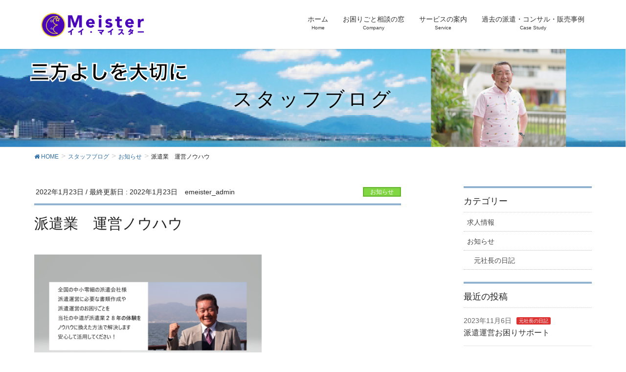

--- FILE ---
content_type: text/html; charset=UTF-8
request_url: https://e-meister2010.jp/information/infomation/%E6%B4%BE%E9%81%A3%E6%A5%AD%E3%80%80%E9%81%8B%E5%96%B6%E3%83%8E%E3%82%A6%E3%83%8F%E3%82%A6-121/
body_size: 17217
content:
<!DOCTYPE html>
<html lang="ja">
<head>
<meta charset="utf-8">
<meta http-equiv="X-UA-Compatible" content="IE=edge">
<meta name="viewport" content="width=device-width, initial-scale=1">
<!-- Google tag (gtag.js) --><script async src="https://www.googletagmanager.com/gtag/js?id=UA-129758728-1"></script><script>window.dataLayer = window.dataLayer || [];function gtag(){dataLayer.push(arguments);}gtag('js', new Date());gtag('config', 'UA-129758728-1');</script>
<title>派遣業　運営ノウハウ | イイ・マイスター</title>
<meta name='robots' content='max-image-preview:large' />
<link rel="alternate" type="application/rss+xml" title="イイ・マイスター &raquo; フィード" href="https://e-meister2010.jp/feed/" />
<link rel="alternate" type="application/rss+xml" title="イイ・マイスター &raquo; コメントフィード" href="https://e-meister2010.jp/comments/feed/" />
<meta name="description" content="【２０２２年１月２３日の投稿】『担任の先生は非正規』◎[今日の日経新聞の記事より]〇全国の小・中・高の臨時教員が４万４千人に増えているとの事。〇臨時教職員を雇う原因として１０年前から団塊ジュニアの教員が　新規採用する人員を上回り不足人員を補う目的で非正規職員を　採用する仕組みができて現在に至っているとの事。●国の方針で全国の自治体へ財源を配分する額を減らした　ことにより地方の自治体が財源不足に陥り正規教員を増やせず　非正規職員を採用してやりくりをする羽" /><script type="text/javascript">
window._wpemojiSettings = {"baseUrl":"https:\/\/s.w.org\/images\/core\/emoji\/14.0.0\/72x72\/","ext":".png","svgUrl":"https:\/\/s.w.org\/images\/core\/emoji\/14.0.0\/svg\/","svgExt":".svg","source":{"concatemoji":"https:\/\/e-meister2010.jp\/site\/wp-includes\/js\/wp-emoji-release.min.js?ver=6.1.9"}};
/*! This file is auto-generated */
!function(e,a,t){var n,r,o,i=a.createElement("canvas"),p=i.getContext&&i.getContext("2d");function s(e,t){var a=String.fromCharCode,e=(p.clearRect(0,0,i.width,i.height),p.fillText(a.apply(this,e),0,0),i.toDataURL());return p.clearRect(0,0,i.width,i.height),p.fillText(a.apply(this,t),0,0),e===i.toDataURL()}function c(e){var t=a.createElement("script");t.src=e,t.defer=t.type="text/javascript",a.getElementsByTagName("head")[0].appendChild(t)}for(o=Array("flag","emoji"),t.supports={everything:!0,everythingExceptFlag:!0},r=0;r<o.length;r++)t.supports[o[r]]=function(e){if(p&&p.fillText)switch(p.textBaseline="top",p.font="600 32px Arial",e){case"flag":return s([127987,65039,8205,9895,65039],[127987,65039,8203,9895,65039])?!1:!s([55356,56826,55356,56819],[55356,56826,8203,55356,56819])&&!s([55356,57332,56128,56423,56128,56418,56128,56421,56128,56430,56128,56423,56128,56447],[55356,57332,8203,56128,56423,8203,56128,56418,8203,56128,56421,8203,56128,56430,8203,56128,56423,8203,56128,56447]);case"emoji":return!s([129777,127995,8205,129778,127999],[129777,127995,8203,129778,127999])}return!1}(o[r]),t.supports.everything=t.supports.everything&&t.supports[o[r]],"flag"!==o[r]&&(t.supports.everythingExceptFlag=t.supports.everythingExceptFlag&&t.supports[o[r]]);t.supports.everythingExceptFlag=t.supports.everythingExceptFlag&&!t.supports.flag,t.DOMReady=!1,t.readyCallback=function(){t.DOMReady=!0},t.supports.everything||(n=function(){t.readyCallback()},a.addEventListener?(a.addEventListener("DOMContentLoaded",n,!1),e.addEventListener("load",n,!1)):(e.attachEvent("onload",n),a.attachEvent("onreadystatechange",function(){"complete"===a.readyState&&t.readyCallback()})),(e=t.source||{}).concatemoji?c(e.concatemoji):e.wpemoji&&e.twemoji&&(c(e.twemoji),c(e.wpemoji)))}(window,document,window._wpemojiSettings);
</script>
<style type="text/css">
img.wp-smiley,
img.emoji {
	display: inline !important;
	border: none !important;
	box-shadow: none !important;
	height: 1em !important;
	width: 1em !important;
	margin: 0 0.07em !important;
	vertical-align: -0.1em !important;
	background: none !important;
	padding: 0 !important;
}
</style>
	<link rel='stylesheet' id='vkExUnit_common_style-css' href='https://e-meister2010.jp/site/wp-content/plugins/vk-all-in-one-expansion-unit/assets/css/vkExUnit_style.css?ver=9.84.1.0' type='text/css' media='all' />
<style id='vkExUnit_common_style-inline-css' type='text/css'>
:root {--ver_page_top_button_url:url(https://e-meister2010.jp/site/wp-content/plugins/vk-all-in-one-expansion-unit/assets/images/to-top-btn-icon.svg);}@font-face {font-weight: normal;font-style: normal;font-family: "vk_sns";src: url("https://e-meister2010.jp/site/wp-content/plugins/vk-all-in-one-expansion-unit/inc/sns/icons/fonts/vk_sns.eot?-bq20cj");src: url("https://e-meister2010.jp/site/wp-content/plugins/vk-all-in-one-expansion-unit/inc/sns/icons/fonts/vk_sns.eot?#iefix-bq20cj") format("embedded-opentype"),url("https://e-meister2010.jp/site/wp-content/plugins/vk-all-in-one-expansion-unit/inc/sns/icons/fonts/vk_sns.woff?-bq20cj") format("woff"),url("https://e-meister2010.jp/site/wp-content/plugins/vk-all-in-one-expansion-unit/inc/sns/icons/fonts/vk_sns.ttf?-bq20cj") format("truetype"),url("https://e-meister2010.jp/site/wp-content/plugins/vk-all-in-one-expansion-unit/inc/sns/icons/fonts/vk_sns.svg?-bq20cj#vk_sns") format("svg");}
</style>
<link rel='stylesheet' id='wp-block-library-css' href='https://e-meister2010.jp/site/wp-includes/css/dist/block-library/style.min.css?ver=6.1.9' type='text/css' media='all' />
<style id='wp-block-library-inline-css' type='text/css'>
/* VK Color Palettes */
</style>
<link rel='stylesheet' id='classic-theme-styles-css' href='https://e-meister2010.jp/site/wp-includes/css/classic-themes.min.css?ver=1' type='text/css' media='all' />
<style id='global-styles-inline-css' type='text/css'>
body{--wp--preset--color--black: #000000;--wp--preset--color--cyan-bluish-gray: #abb8c3;--wp--preset--color--white: #ffffff;--wp--preset--color--pale-pink: #f78da7;--wp--preset--color--vivid-red: #cf2e2e;--wp--preset--color--luminous-vivid-orange: #ff6900;--wp--preset--color--luminous-vivid-amber: #fcb900;--wp--preset--color--light-green-cyan: #7bdcb5;--wp--preset--color--vivid-green-cyan: #00d084;--wp--preset--color--pale-cyan-blue: #8ed1fc;--wp--preset--color--vivid-cyan-blue: #0693e3;--wp--preset--color--vivid-purple: #9b51e0;--wp--preset--gradient--vivid-cyan-blue-to-vivid-purple: linear-gradient(135deg,rgba(6,147,227,1) 0%,rgb(155,81,224) 100%);--wp--preset--gradient--light-green-cyan-to-vivid-green-cyan: linear-gradient(135deg,rgb(122,220,180) 0%,rgb(0,208,130) 100%);--wp--preset--gradient--luminous-vivid-amber-to-luminous-vivid-orange: linear-gradient(135deg,rgba(252,185,0,1) 0%,rgba(255,105,0,1) 100%);--wp--preset--gradient--luminous-vivid-orange-to-vivid-red: linear-gradient(135deg,rgba(255,105,0,1) 0%,rgb(207,46,46) 100%);--wp--preset--gradient--very-light-gray-to-cyan-bluish-gray: linear-gradient(135deg,rgb(238,238,238) 0%,rgb(169,184,195) 100%);--wp--preset--gradient--cool-to-warm-spectrum: linear-gradient(135deg,rgb(74,234,220) 0%,rgb(151,120,209) 20%,rgb(207,42,186) 40%,rgb(238,44,130) 60%,rgb(251,105,98) 80%,rgb(254,248,76) 100%);--wp--preset--gradient--blush-light-purple: linear-gradient(135deg,rgb(255,206,236) 0%,rgb(152,150,240) 100%);--wp--preset--gradient--blush-bordeaux: linear-gradient(135deg,rgb(254,205,165) 0%,rgb(254,45,45) 50%,rgb(107,0,62) 100%);--wp--preset--gradient--luminous-dusk: linear-gradient(135deg,rgb(255,203,112) 0%,rgb(199,81,192) 50%,rgb(65,88,208) 100%);--wp--preset--gradient--pale-ocean: linear-gradient(135deg,rgb(255,245,203) 0%,rgb(182,227,212) 50%,rgb(51,167,181) 100%);--wp--preset--gradient--electric-grass: linear-gradient(135deg,rgb(202,248,128) 0%,rgb(113,206,126) 100%);--wp--preset--gradient--midnight: linear-gradient(135deg,rgb(2,3,129) 0%,rgb(40,116,252) 100%);--wp--preset--duotone--dark-grayscale: url('#wp-duotone-dark-grayscale');--wp--preset--duotone--grayscale: url('#wp-duotone-grayscale');--wp--preset--duotone--purple-yellow: url('#wp-duotone-purple-yellow');--wp--preset--duotone--blue-red: url('#wp-duotone-blue-red');--wp--preset--duotone--midnight: url('#wp-duotone-midnight');--wp--preset--duotone--magenta-yellow: url('#wp-duotone-magenta-yellow');--wp--preset--duotone--purple-green: url('#wp-duotone-purple-green');--wp--preset--duotone--blue-orange: url('#wp-duotone-blue-orange');--wp--preset--font-size--small: 13px;--wp--preset--font-size--medium: 20px;--wp--preset--font-size--large: 36px;--wp--preset--font-size--x-large: 42px;--wp--preset--spacing--20: 0.44rem;--wp--preset--spacing--30: 0.67rem;--wp--preset--spacing--40: 1rem;--wp--preset--spacing--50: 1.5rem;--wp--preset--spacing--60: 2.25rem;--wp--preset--spacing--70: 3.38rem;--wp--preset--spacing--80: 5.06rem;}:where(.is-layout-flex){gap: 0.5em;}body .is-layout-flow > .alignleft{float: left;margin-inline-start: 0;margin-inline-end: 2em;}body .is-layout-flow > .alignright{float: right;margin-inline-start: 2em;margin-inline-end: 0;}body .is-layout-flow > .aligncenter{margin-left: auto !important;margin-right: auto !important;}body .is-layout-constrained > .alignleft{float: left;margin-inline-start: 0;margin-inline-end: 2em;}body .is-layout-constrained > .alignright{float: right;margin-inline-start: 2em;margin-inline-end: 0;}body .is-layout-constrained > .aligncenter{margin-left: auto !important;margin-right: auto !important;}body .is-layout-constrained > :where(:not(.alignleft):not(.alignright):not(.alignfull)){max-width: var(--wp--style--global--content-size);margin-left: auto !important;margin-right: auto !important;}body .is-layout-constrained > .alignwide{max-width: var(--wp--style--global--wide-size);}body .is-layout-flex{display: flex;}body .is-layout-flex{flex-wrap: wrap;align-items: center;}body .is-layout-flex > *{margin: 0;}:where(.wp-block-columns.is-layout-flex){gap: 2em;}.has-black-color{color: var(--wp--preset--color--black) !important;}.has-cyan-bluish-gray-color{color: var(--wp--preset--color--cyan-bluish-gray) !important;}.has-white-color{color: var(--wp--preset--color--white) !important;}.has-pale-pink-color{color: var(--wp--preset--color--pale-pink) !important;}.has-vivid-red-color{color: var(--wp--preset--color--vivid-red) !important;}.has-luminous-vivid-orange-color{color: var(--wp--preset--color--luminous-vivid-orange) !important;}.has-luminous-vivid-amber-color{color: var(--wp--preset--color--luminous-vivid-amber) !important;}.has-light-green-cyan-color{color: var(--wp--preset--color--light-green-cyan) !important;}.has-vivid-green-cyan-color{color: var(--wp--preset--color--vivid-green-cyan) !important;}.has-pale-cyan-blue-color{color: var(--wp--preset--color--pale-cyan-blue) !important;}.has-vivid-cyan-blue-color{color: var(--wp--preset--color--vivid-cyan-blue) !important;}.has-vivid-purple-color{color: var(--wp--preset--color--vivid-purple) !important;}.has-black-background-color{background-color: var(--wp--preset--color--black) !important;}.has-cyan-bluish-gray-background-color{background-color: var(--wp--preset--color--cyan-bluish-gray) !important;}.has-white-background-color{background-color: var(--wp--preset--color--white) !important;}.has-pale-pink-background-color{background-color: var(--wp--preset--color--pale-pink) !important;}.has-vivid-red-background-color{background-color: var(--wp--preset--color--vivid-red) !important;}.has-luminous-vivid-orange-background-color{background-color: var(--wp--preset--color--luminous-vivid-orange) !important;}.has-luminous-vivid-amber-background-color{background-color: var(--wp--preset--color--luminous-vivid-amber) !important;}.has-light-green-cyan-background-color{background-color: var(--wp--preset--color--light-green-cyan) !important;}.has-vivid-green-cyan-background-color{background-color: var(--wp--preset--color--vivid-green-cyan) !important;}.has-pale-cyan-blue-background-color{background-color: var(--wp--preset--color--pale-cyan-blue) !important;}.has-vivid-cyan-blue-background-color{background-color: var(--wp--preset--color--vivid-cyan-blue) !important;}.has-vivid-purple-background-color{background-color: var(--wp--preset--color--vivid-purple) !important;}.has-black-border-color{border-color: var(--wp--preset--color--black) !important;}.has-cyan-bluish-gray-border-color{border-color: var(--wp--preset--color--cyan-bluish-gray) !important;}.has-white-border-color{border-color: var(--wp--preset--color--white) !important;}.has-pale-pink-border-color{border-color: var(--wp--preset--color--pale-pink) !important;}.has-vivid-red-border-color{border-color: var(--wp--preset--color--vivid-red) !important;}.has-luminous-vivid-orange-border-color{border-color: var(--wp--preset--color--luminous-vivid-orange) !important;}.has-luminous-vivid-amber-border-color{border-color: var(--wp--preset--color--luminous-vivid-amber) !important;}.has-light-green-cyan-border-color{border-color: var(--wp--preset--color--light-green-cyan) !important;}.has-vivid-green-cyan-border-color{border-color: var(--wp--preset--color--vivid-green-cyan) !important;}.has-pale-cyan-blue-border-color{border-color: var(--wp--preset--color--pale-cyan-blue) !important;}.has-vivid-cyan-blue-border-color{border-color: var(--wp--preset--color--vivid-cyan-blue) !important;}.has-vivid-purple-border-color{border-color: var(--wp--preset--color--vivid-purple) !important;}.has-vivid-cyan-blue-to-vivid-purple-gradient-background{background: var(--wp--preset--gradient--vivid-cyan-blue-to-vivid-purple) !important;}.has-light-green-cyan-to-vivid-green-cyan-gradient-background{background: var(--wp--preset--gradient--light-green-cyan-to-vivid-green-cyan) !important;}.has-luminous-vivid-amber-to-luminous-vivid-orange-gradient-background{background: var(--wp--preset--gradient--luminous-vivid-amber-to-luminous-vivid-orange) !important;}.has-luminous-vivid-orange-to-vivid-red-gradient-background{background: var(--wp--preset--gradient--luminous-vivid-orange-to-vivid-red) !important;}.has-very-light-gray-to-cyan-bluish-gray-gradient-background{background: var(--wp--preset--gradient--very-light-gray-to-cyan-bluish-gray) !important;}.has-cool-to-warm-spectrum-gradient-background{background: var(--wp--preset--gradient--cool-to-warm-spectrum) !important;}.has-blush-light-purple-gradient-background{background: var(--wp--preset--gradient--blush-light-purple) !important;}.has-blush-bordeaux-gradient-background{background: var(--wp--preset--gradient--blush-bordeaux) !important;}.has-luminous-dusk-gradient-background{background: var(--wp--preset--gradient--luminous-dusk) !important;}.has-pale-ocean-gradient-background{background: var(--wp--preset--gradient--pale-ocean) !important;}.has-electric-grass-gradient-background{background: var(--wp--preset--gradient--electric-grass) !important;}.has-midnight-gradient-background{background: var(--wp--preset--gradient--midnight) !important;}.has-small-font-size{font-size: var(--wp--preset--font-size--small) !important;}.has-medium-font-size{font-size: var(--wp--preset--font-size--medium) !important;}.has-large-font-size{font-size: var(--wp--preset--font-size--large) !important;}.has-x-large-font-size{font-size: var(--wp--preset--font-size--x-large) !important;}
.wp-block-navigation a:where(:not(.wp-element-button)){color: inherit;}
:where(.wp-block-columns.is-layout-flex){gap: 2em;}
.wp-block-pullquote{font-size: 1.5em;line-height: 1.6;}
</style>
<link rel='stylesheet' id='contact-form-7-css' href='https://e-meister2010.jp/site/wp-content/plugins/contact-form-7/includes/css/styles.css?ver=5.6.4' type='text/css' media='all' />
<link rel='stylesheet' id='veu-cta-css' href='https://e-meister2010.jp/site/wp-content/plugins/vk-all-in-one-expansion-unit/inc/call-to-action/package/css/style.css?ver=9.84.1.0' type='text/css' media='all' />
<link rel='stylesheet' id='vk-swiper-style-css' href='https://e-meister2010.jp/site/wp-content/plugins/vk-blocks-pro/inc/vk-swiper/package/assets/css/swiper-bundle.min.css?ver=6.8.0' type='text/css' media='all' />
<link rel='stylesheet' id='wc-shortcodes-style-css' href='https://e-meister2010.jp/site/wp-content/plugins/wc-shortcodes/public/assets/css/style.css?ver=3.46' type='text/css' media='all' />
<link rel='stylesheet' id='lightning-design-style-css' href='https://e-meister2010.jp/site/wp-content/plugins/lightning-skin-jpnstyle/bs3/css/style.css?ver=8.1.1' type='text/css' media='all' />
<style id='lightning-design-style-inline-css' type='text/css'>
a { color:#337ab7; }
a { color:#2e6da4; }a:focus, a:hover { color:#2e6da4; }h2,.mainSection-title{ border-color: #2e6da4;}.subSection .subSection-title { border-top-color: #2e6da4;}h3:after, .subSection-title:after,.veu_card .veu_card_title:after { border-bottom-color:#2e6da4; }h4 { border-left-color: #2e6da4; }.mainSection header h1{ border-color:#2e6da4; }h2:before,.subSection .subSection-title:before,.mainSection .archive-header h1:before { color: #2e6da4; }dt:before { color:#2e6da4; }.nav > li a:hover{ color: #2e6da4; }ul.gMenu > li > a:hover:after,ul.gMenu > li.current-post-ancestor > a:after,ul.gMenu > li.current-menu-item > a:after,ul.gMenu > li.current-menu-parent > a:after,ul.gMenu > li.current-menu-ancestor > a:after,ul.gMenu > li.current_page_parent > a:after,ul.gMenu > li.current_page_ancestor > a:after{ border-bottom-color: #2e6da4; }@media (min-width: 992px){ul.gMenu > li > ul.sub-menu li a{background-color:#2e6da4;}ul.gMenu > li > ul.sub-menu li a:hover {background-color:#2e6da4;}ul.gMenu > li:before,ul.gMenu > li.menu-item-has-children::after { border-bottom-color:#2e6da4;}}.siteContent .btn-default:after { border-color: #2e6da4;}.siteContent .btn-primary,.siteContent .btn-primary:after{ border-color: #2e6da4;}.siteContent .btn-primary:focus:after,.siteContent .btn-primary:hover:after { border-color:#2e6da4; }ul.page-numbers li span.page-numbers.current,.page-link dl .post-page-numbers:first-child{ background-color:#2e6da4 }.pager li > a:hover{ background-color: #2e6da4; color: #fff; }.veu_3prArea .btn-default:after { color:#2e6da4; }.veu_sitemap .sitemap-col .link-list li a:hover { color: #2e6da4; }.widget_nav_menu ul li a:hover,.widget_archive ul li a:hover,.widget_categories ul li a:hover,.widget_pages ul li a:hover,.widget_recent_entries ul li a:hover{ color: #2e6da4; }.veu_newPosts ul.postList li .taxonomies a{ color:#2e6da4; border-color:#2e6da4; }.veu_newPosts ul.postList li .taxonomies a:hover{ background-color:#2e6da4; border-color:#2e6da4; }.mainSection .veu_newPosts.pt_0 .media-body .media-taxonomy a:hover{ color: #2e6da4; }.mainSection .veu_newPosts.pt_0 .media-body .media-taxonomy:after{ border-top: solid 1px #2e6da4; }.media .media-body .media-heading a:hover{ color: #2e6da4; }.siteHeader,.gMenu_outer nav,.navSection,.siteFooter{ background-color:#ffffff; }.nav.gMenu > li a:hover{ color: #2e6da4; }.header_scrolled .gMenu>li:first-child { border-left-color:rgba(0,0,0,0.1); }.header_scrolled .gMenu>li { border-right-color:rgba(0,0,0,0.1); }.gMenu.vk-menu-acc .acc-btn{ border-color:#333;background-image: url(https://e-meister2010.jp/site/wp-content/themes/lightning-pro/inc/vk-mobile-nav/package/images/vk-menu-acc-icon-open-black.svg);}.gMenu.vk-menu-acc .acc-btn.acc-btn-close{border-color:#333;background-image: url(https://e-meister2010.jp/site/wp-content/themes/lightning-pro/inc/vk-mobile-nav/package/images/vk-menu-close-black.svg);}.gMenu_name,.gMenu_description,.nav.gMenu > li > a,.siteFooter,.siteFooter .media .media-body .media-heading a,.siteFooter .subSection-title,.siteFooter .veu_postList .postList_title a,.siteFooter .widget_archive ul li a,.siteFooter .widget_categories ul li a,.siteFooter .widget_link_list ul li a,.siteFooter .widget_nav_menu ul li a,.siteFooter .widget_pages ul li a,.siteFooter .widget_recent_entries ul li a,.siteFooter h1,.siteFooter h2,.siteFooter h3,.siteFooter h4,.siteFooter h5,.siteFooter h6,.siteFooter .footerMenu .nav li a,.siteFooter .copySection{ color:#333; }.siteFooter a { color: #2e6da4; }.siteFooter .footerMenu,.siteFooter .widget .subSection-title { border-bottom-color:rgba(0,0,0,0.1); }.siteFooter { border-top:2px solid #2e6da4 }.siteFooter .copySection { border-top-color:rgba(0,0,0,0.1); }.siteFooter .copySection a { color:#666; }.vk-mobile-nav-menu-btn {border-color:rgba(0,0,0,0.8);background-image: url(https://e-meister2010.jp/site/wp-content/themes/lightning-pro/inc/vk-mobile-nav/package/images/vk-menu-btn-black.svg);}.media_post,#padSection,.veu_cta,.page-numbers,.pager li a { border:1px solid #e3e3e3; }.veu_pageList_ancestor,.veu_contact.veu_contentAddSection .contact_frame,.veu_childPage_list .childPage_list_box_inner{border:1px solid rgba(0,0,0,0.08);background-color:rgba(0,0,0,0.02);box-shadow:inset 0px 0px 0px 1px rgba(255,255,255,1);}.siteContent,.siteContent_after{background-color:#fff;}
/* page header */:root{--vk-page-header-url : url(https://e-meister2010.jp/site/wp-content/uploads/2022/01/三方よし.png);}@media ( max-width:575.98px ){:root{--vk-page-header-url : url(https://e-meister2010.jp/site/wp-content/uploads/2022/01/三方よし.png);}}.page-header{ position:relative;color:#000000;text-shadow:0px 0px 10px #ffffff;background: var(--vk-page-header-url, url(https://e-meister2010.jp/site/wp-content/uploads/2022/01/三方よし.png) ) no-repeat 50% center;background-size: cover;}
</style>
<link rel='stylesheet' id='vk-blocks-build-css-css' href='https://e-meister2010.jp/site/wp-content/plugins/vk-blocks-pro/build/block-build.css?ver=1.29.2.0' type='text/css' media='all' />
<style id='vk-blocks-build-css-inline-css' type='text/css'>
:root {--vk_flow-arrow: url(https://e-meister2010.jp/site/wp-content/plugins/vk-blocks-pro/inc/vk-blocks/images/arrow_bottom.svg);--vk_image-mask-wave01: url(https://e-meister2010.jp/site/wp-content/plugins/vk-blocks-pro/inc/vk-blocks/images/wave01.svg);--vk_image-mask-wave02: url(https://e-meister2010.jp/site/wp-content/plugins/vk-blocks-pro/inc/vk-blocks/images/wave02.svg);--vk_image-mask-wave03: url(https://e-meister2010.jp/site/wp-content/plugins/vk-blocks-pro/inc/vk-blocks/images/wave03.svg);--vk_image-mask-wave04: url(https://e-meister2010.jp/site/wp-content/plugins/vk-blocks-pro/inc/vk-blocks/images/wave04.svg);}

	:root {

		--vk-balloon-border-width:1px;

		--vk-balloon-speech-offset:-12px;
	}
	
</style>
<link rel='stylesheet' id='lightning-common-style-css' href='https://e-meister2010.jp/site/wp-content/themes/lightning-pro/assets/css/common.css?ver=8.17.5' type='text/css' media='all' />
<style id='lightning-common-style-inline-css' type='text/css'>
/* vk-mobile-nav */:root {--vk-mobile-nav-menu-btn-bg-src: url("https://e-meister2010.jp/site/wp-content/themes/lightning-pro/inc/vk-mobile-nav/package/images/vk-menu-btn-black.svg");--vk-mobile-nav-menu-btn-close-bg-src: url("https://e-meister2010.jp/site/wp-content/themes/lightning-pro/inc/vk-mobile-nav/package/images/vk-menu-close-black.svg");--vk-menu-acc-icon-open-black-bg-src: url("https://e-meister2010.jp/site/wp-content/themes/lightning-pro/inc/vk-mobile-nav/package/images/vk-menu-acc-icon-open-black.svg");--vk-menu-acc-icon-open-white-bg-src: url("https://e-meister2010.jp/site/wp-content/themes/lightning-pro/inc/vk-mobile-nav/package/images/vk-menu-acc-icon-open-white.svg");--vk-menu-acc-icon-close-black-bg-src: url("https://e-meister2010.jp/site/wp-content/themes/lightning-pro/inc/vk-mobile-nav/package/images/vk-menu-close-black.svg");--vk-menu-acc-icon-close-white-bg-src: url("https://e-meister2010.jp/site/wp-content/themes/lightning-pro/inc/vk-mobile-nav/package/images/vk-menu-close-white.svg");}
</style>
<link rel='stylesheet' id='lightning-theme-style-css' href='https://e-meister2010.jp/site/wp-content/themes/lightning-pro/style.css?ver=8.17.5' type='text/css' media='all' />
<link rel='stylesheet' id='vk-media-posts-style-css' href='https://e-meister2010.jp/site/wp-content/themes/lightning-pro/inc/media-posts/package/css/media-posts.css?ver=1.2' type='text/css' media='all' />
<link rel='stylesheet' id='lightning-jpnstyle-icons-css' href='https://e-meister2010.jp/site/wp-content/plugins/lightning-skin-jpnstyle/bs3/../icons/style.css?ver=8.1.1' type='text/css' media='all' />
<link rel='stylesheet' id='vk-font-awesome-css' href='https://e-meister2010.jp/site/wp-content/themes/lightning-pro/vendor/vektor-inc/font-awesome-versions/src/versions/6/css/all.min.css?ver=6.1.0' type='text/css' media='all' />
<link rel='stylesheet' id='wordpresscanvas-font-awesome-css' href='https://e-meister2010.jp/site/wp-content/plugins/wc-shortcodes/public/assets/css/font-awesome.min.css?ver=4.7.0' type='text/css' media='all' />
<link rel='stylesheet' id='jquery.lightbox.min.css-css' href='https://e-meister2010.jp/site/wp-content/plugins/wp-jquery-lightbox/styles/lightbox.min.css?ver=1.4.8.2' type='text/css' media='all' />
<script type='text/javascript' src='https://e-meister2010.jp/site/wp-includes/js/jquery/jquery.min.js?ver=3.6.1' id='jquery-core-js'></script>
<script type='text/javascript' src='https://e-meister2010.jp/site/wp-includes/js/jquery/jquery-migrate.min.js?ver=3.3.2' id='jquery-migrate-js'></script>
<link rel="https://api.w.org/" href="https://e-meister2010.jp/wp-json/" /><link rel="alternate" type="application/json" href="https://e-meister2010.jp/wp-json/wp/v2/posts/4712" /><link rel="EditURI" type="application/rsd+xml" title="RSD" href="https://e-meister2010.jp/site/xmlrpc.php?rsd" />
<link rel="wlwmanifest" type="application/wlwmanifest+xml" href="https://e-meister2010.jp/site/wp-includes/wlwmanifest.xml" />
<meta name="generator" content="WordPress 6.1.9" />
<link rel="canonical" href="https://e-meister2010.jp/information/infomation/%e6%b4%be%e9%81%a3%e6%a5%ad%e3%80%80%e9%81%8b%e5%96%b6%e3%83%8e%e3%82%a6%e3%83%8f%e3%82%a6-121/" />
<link rel='shortlink' href='https://e-meister2010.jp/?p=4712' />
<link rel="alternate" type="application/json+oembed" href="https://e-meister2010.jp/wp-json/oembed/1.0/embed?url=https%3A%2F%2Fe-meister2010.jp%2Finformation%2Finfomation%2F%25e6%25b4%25be%25e9%2581%25a3%25e6%25a5%25ad%25e3%2580%2580%25e9%2581%258b%25e5%2596%25b6%25e3%2583%258e%25e3%2582%25a6%25e3%2583%258f%25e3%2582%25a6-121%2F" />
<link rel="alternate" type="text/xml+oembed" href="https://e-meister2010.jp/wp-json/oembed/1.0/embed?url=https%3A%2F%2Fe-meister2010.jp%2Finformation%2Finfomation%2F%25e6%25b4%25be%25e9%2581%25a3%25e6%25a5%25ad%25e3%2580%2580%25e9%2581%258b%25e5%2596%25b6%25e3%2583%258e%25e3%2582%25a6%25e3%2583%258f%25e3%2582%25a6-121%2F&#038;format=xml" />
<style id="lightning-color-custom-for-plugins" type="text/css">/* ltg theme common */.color_key_bg,.color_key_bg_hover:hover{background-color: #337ab7;}.color_key_txt,.color_key_txt_hover:hover{color: #337ab7;}.color_key_border,.color_key_border_hover:hover{border-color: #337ab7;}.color_key_dark_bg,.color_key_dark_bg_hover:hover{background-color: #2e6da4;}.color_key_dark_txt,.color_key_dark_txt_hover:hover{color: #2e6da4;}.color_key_dark_border,.color_key_dark_border_hover:hover{border-color: #2e6da4;}</style><!-- [ VK All in One Expansion Unit OGP ] -->
<meta property="og:site_name" content="イイ・マイスター" />
<meta property="og:url" content="https://e-meister2010.jp/information/infomation/%e6%b4%be%e9%81%a3%e6%a5%ad%e3%80%80%e9%81%8b%e5%96%b6%e3%83%8e%e3%82%a6%e3%83%8f%e3%82%a6-121/" />
<meta property="og:title" content="派遣業　運営ノウハウ | イイ・マイスター" />
<meta property="og:description" content="【２０２２年１月２３日の投稿】『担任の先生は非正規』◎[今日の日経新聞の記事より]〇全国の小・中・高の臨時教員が４万４千人に増えているとの事。〇臨時教職員を雇う原因として１０年前から団塊ジュニアの教員が　新規採用する人員を上回り不足人員を補う目的で非正規職員を　採用する仕組みができて現在に至っているとの事。●国の方針で全国の自治体へ財源を配分する額を減らした　ことにより地方の自治体が財源不足に陥り正規教員を増やせず　非正規職員を採用してやりくりをする羽" />
<meta property="og:type" content="article" />
<meta property="og:image" content="https://e-meister2010.jp/site/wp-content/uploads/2021/10/スーツ、立姿-1024x683.jpg" />
<meta property="og:image:width" content="1024" />
<meta property="og:image:height" content="683" />
<!-- [ / VK All in One Expansion Unit OGP ] -->
<!-- [ VK All in One Expansion Unit twitter card ] -->
<meta name="twitter:card" content="summary_large_image">
<meta name="twitter:description" content="【２０２２年１月２３日の投稿】『担任の先生は非正規』◎[今日の日経新聞の記事より]〇全国の小・中・高の臨時教員が４万４千人に増えているとの事。〇臨時教職員を雇う原因として１０年前から団塊ジュニアの教員が　新規採用する人員を上回り不足人員を補う目的で非正規職員を　採用する仕組みができて現在に至っているとの事。●国の方針で全国の自治体へ財源を配分する額を減らした　ことにより地方の自治体が財源不足に陥り正規教員を増やせず　非正規職員を採用してやりくりをする羽">
<meta name="twitter:title" content="派遣業　運営ノウハウ | イイ・マイスター">
<meta name="twitter:url" content="https://e-meister2010.jp/information/infomation/%e6%b4%be%e9%81%a3%e6%a5%ad%e3%80%80%e9%81%8b%e5%96%b6%e3%83%8e%e3%82%a6%e3%83%8f%e3%82%a6-121/">
	<meta name="twitter:image" content="https://e-meister2010.jp/site/wp-content/uploads/2021/10/スーツ、立姿-1024x683.jpg">
	<meta name="twitter:domain" content="e-meister2010.jp">
	<!-- [ / VK All in One Expansion Unit twitter card ] -->
	<link rel="icon" href="https://e-meister2010.jp/site/wp-content/uploads/2021/08/cropped-fav512-32x32.png" sizes="32x32" />
<link rel="icon" href="https://e-meister2010.jp/site/wp-content/uploads/2021/08/cropped-fav512-192x192.png" sizes="192x192" />
<link rel="apple-touch-icon" href="https://e-meister2010.jp/site/wp-content/uploads/2021/08/cropped-fav512-180x180.png" />
<meta name="msapplication-TileImage" content="https://e-meister2010.jp/site/wp-content/uploads/2021/08/cropped-fav512-270x270.png" />
		<style type="text/css" id="wp-custom-css">
			.bg_test {
    text-align:  center;                /* 文字中央揃え */
    color:  #fff;                       /* 文字色指定 */
    background-color: #3366cc;          /* 背景色指定 */
    display:  block;                    /* ブロック要素にする */
    width:  auto;                      /* 幅指定 */
    padding:  10px;                     /* 余白指定 */
    font-size:  20px;                   /* 文字サイズ指定 */
    text-decoration:  none;             /* デフォルトCSS打ち消し */
    border-radius:  5px;                /* 角丸指定 */
    box-shadow: 0 4px 0 0px #6699ff;    /* 影指定 */
}

.siteFooter {
    border-top-color: #337ab7;
    background: #001440;
    color: #000;
    position: relative;
    z-index: 10;
}

.veu_pageList_ancestor, .veu_contact.veu_contentAddSection .contact_frame, .veu_childPage_list .childPage_list_box_inner {
    border: 1
px
 solid rgba(0,0,0,0.08);
    background-color: rgba(255 255 255);
    box-shadow: inset 0px 0px 0px 1px rgb(255 255 255);
}

.siteHeader_logo img {
    max-height: 60px;
}

.siteFooter, .siteFooter .media .media-body .media-heading a, .siteFooter .subSection-title, .siteFooter .veu_postList .postList_title a, .siteFooter .widget_archive ul li a, .siteFooter .widget_categories ul li a, .siteFooter .widget_link_list ul li a, .siteFooter .widget_nav_menu ul li a, .siteFooter .widget_pages ul li a, .siteFooter .widget_recent_entries ul li a, .siteFooter h1, .siteFooter h2, .siteFooter h3, .siteFooter h4, .siteFooter h5, .siteFooter h6, .siteFooter .footerMenu .nav li a, .siteFooter .copySection {
     color: #fff; 
}

.contact_txt_catch  {
     color: #000; 
}

.contact_txt_time {
     color: #000; 
}

		</style>
		<!-- [ VK All in One Expansion Unit Article Structure Data ] --><script type="application/ld+json">{"@context":"https://schema.org/","@type":"Article","headline":"派遣業　運営ノウハウ","image":"https://e-meister2010.jp/site/wp-content/uploads/2021/10/スーツ、立姿-320x180.jpg","datePublished":"2022-01-23T14:28:33+09:00","dateModified":"2022-01-23T14:28:34+09:00","author":{"@type":"","name":"emeister_admin","url":"https://e-meister2010.jp/","sameAs":""}}</script><!-- [ / VK All in One Expansion Unit Article Structure Data ] -->
</head>
<body class="post-template-default single single-post postid-4712 single-format-standard post-name-%e6%b4%be%e9%81%a3%e6%a5%ad%e3%80%80%e9%81%8b%e5%96%b6%e3%83%8e%e3%82%a6%e3%83%8f%e3%82%a6-121 post-type-post vk-blocks wc-shortcodes-font-awesome-enabled sidebar-fix sidebar-fix-priority-top device-pc headfix fa_v6_css mobile-fix-nav_add_menu_btn mobile-fix-nav_enable">
<a class="skip-link screen-reader-text" href="#main">コンテンツに移動</a>
<a class="skip-link screen-reader-text" href="#vk-mobile-nav">ナビゲーションに移動</a>
<svg xmlns="http://www.w3.org/2000/svg" viewBox="0 0 0 0" width="0" height="0" focusable="false" role="none" style="visibility: hidden; position: absolute; left: -9999px; overflow: hidden;" ><defs><filter id="wp-duotone-dark-grayscale"><feColorMatrix color-interpolation-filters="sRGB" type="matrix" values=" .299 .587 .114 0 0 .299 .587 .114 0 0 .299 .587 .114 0 0 .299 .587 .114 0 0 " /><feComponentTransfer color-interpolation-filters="sRGB" ><feFuncR type="table" tableValues="0 0.49803921568627" /><feFuncG type="table" tableValues="0 0.49803921568627" /><feFuncB type="table" tableValues="0 0.49803921568627" /><feFuncA type="table" tableValues="1 1" /></feComponentTransfer><feComposite in2="SourceGraphic" operator="in" /></filter></defs></svg><svg xmlns="http://www.w3.org/2000/svg" viewBox="0 0 0 0" width="0" height="0" focusable="false" role="none" style="visibility: hidden; position: absolute; left: -9999px; overflow: hidden;" ><defs><filter id="wp-duotone-grayscale"><feColorMatrix color-interpolation-filters="sRGB" type="matrix" values=" .299 .587 .114 0 0 .299 .587 .114 0 0 .299 .587 .114 0 0 .299 .587 .114 0 0 " /><feComponentTransfer color-interpolation-filters="sRGB" ><feFuncR type="table" tableValues="0 1" /><feFuncG type="table" tableValues="0 1" /><feFuncB type="table" tableValues="0 1" /><feFuncA type="table" tableValues="1 1" /></feComponentTransfer><feComposite in2="SourceGraphic" operator="in" /></filter></defs></svg><svg xmlns="http://www.w3.org/2000/svg" viewBox="0 0 0 0" width="0" height="0" focusable="false" role="none" style="visibility: hidden; position: absolute; left: -9999px; overflow: hidden;" ><defs><filter id="wp-duotone-purple-yellow"><feColorMatrix color-interpolation-filters="sRGB" type="matrix" values=" .299 .587 .114 0 0 .299 .587 .114 0 0 .299 .587 .114 0 0 .299 .587 .114 0 0 " /><feComponentTransfer color-interpolation-filters="sRGB" ><feFuncR type="table" tableValues="0.54901960784314 0.98823529411765" /><feFuncG type="table" tableValues="0 1" /><feFuncB type="table" tableValues="0.71764705882353 0.25490196078431" /><feFuncA type="table" tableValues="1 1" /></feComponentTransfer><feComposite in2="SourceGraphic" operator="in" /></filter></defs></svg><svg xmlns="http://www.w3.org/2000/svg" viewBox="0 0 0 0" width="0" height="0" focusable="false" role="none" style="visibility: hidden; position: absolute; left: -9999px; overflow: hidden;" ><defs><filter id="wp-duotone-blue-red"><feColorMatrix color-interpolation-filters="sRGB" type="matrix" values=" .299 .587 .114 0 0 .299 .587 .114 0 0 .299 .587 .114 0 0 .299 .587 .114 0 0 " /><feComponentTransfer color-interpolation-filters="sRGB" ><feFuncR type="table" tableValues="0 1" /><feFuncG type="table" tableValues="0 0.27843137254902" /><feFuncB type="table" tableValues="0.5921568627451 0.27843137254902" /><feFuncA type="table" tableValues="1 1" /></feComponentTransfer><feComposite in2="SourceGraphic" operator="in" /></filter></defs></svg><svg xmlns="http://www.w3.org/2000/svg" viewBox="0 0 0 0" width="0" height="0" focusable="false" role="none" style="visibility: hidden; position: absolute; left: -9999px; overflow: hidden;" ><defs><filter id="wp-duotone-midnight"><feColorMatrix color-interpolation-filters="sRGB" type="matrix" values=" .299 .587 .114 0 0 .299 .587 .114 0 0 .299 .587 .114 0 0 .299 .587 .114 0 0 " /><feComponentTransfer color-interpolation-filters="sRGB" ><feFuncR type="table" tableValues="0 0" /><feFuncG type="table" tableValues="0 0.64705882352941" /><feFuncB type="table" tableValues="0 1" /><feFuncA type="table" tableValues="1 1" /></feComponentTransfer><feComposite in2="SourceGraphic" operator="in" /></filter></defs></svg><svg xmlns="http://www.w3.org/2000/svg" viewBox="0 0 0 0" width="0" height="0" focusable="false" role="none" style="visibility: hidden; position: absolute; left: -9999px; overflow: hidden;" ><defs><filter id="wp-duotone-magenta-yellow"><feColorMatrix color-interpolation-filters="sRGB" type="matrix" values=" .299 .587 .114 0 0 .299 .587 .114 0 0 .299 .587 .114 0 0 .299 .587 .114 0 0 " /><feComponentTransfer color-interpolation-filters="sRGB" ><feFuncR type="table" tableValues="0.78039215686275 1" /><feFuncG type="table" tableValues="0 0.94901960784314" /><feFuncB type="table" tableValues="0.35294117647059 0.47058823529412" /><feFuncA type="table" tableValues="1 1" /></feComponentTransfer><feComposite in2="SourceGraphic" operator="in" /></filter></defs></svg><svg xmlns="http://www.w3.org/2000/svg" viewBox="0 0 0 0" width="0" height="0" focusable="false" role="none" style="visibility: hidden; position: absolute; left: -9999px; overflow: hidden;" ><defs><filter id="wp-duotone-purple-green"><feColorMatrix color-interpolation-filters="sRGB" type="matrix" values=" .299 .587 .114 0 0 .299 .587 .114 0 0 .299 .587 .114 0 0 .299 .587 .114 0 0 " /><feComponentTransfer color-interpolation-filters="sRGB" ><feFuncR type="table" tableValues="0.65098039215686 0.40392156862745" /><feFuncG type="table" tableValues="0 1" /><feFuncB type="table" tableValues="0.44705882352941 0.4" /><feFuncA type="table" tableValues="1 1" /></feComponentTransfer><feComposite in2="SourceGraphic" operator="in" /></filter></defs></svg><svg xmlns="http://www.w3.org/2000/svg" viewBox="0 0 0 0" width="0" height="0" focusable="false" role="none" style="visibility: hidden; position: absolute; left: -9999px; overflow: hidden;" ><defs><filter id="wp-duotone-blue-orange"><feColorMatrix color-interpolation-filters="sRGB" type="matrix" values=" .299 .587 .114 0 0 .299 .587 .114 0 0 .299 .587 .114 0 0 .299 .587 .114 0 0 " /><feComponentTransfer color-interpolation-filters="sRGB" ><feFuncR type="table" tableValues="0.098039215686275 1" /><feFuncG type="table" tableValues="0 0.66274509803922" /><feFuncB type="table" tableValues="0.84705882352941 0.41960784313725" /><feFuncA type="table" tableValues="1 1" /></feComponentTransfer><feComposite in2="SourceGraphic" operator="in" /></filter></defs></svg><header class="navbar siteHeader">
		<div class="container siteHeadContainer">
		<div class="navbar-header">
						<p class="navbar-brand siteHeader_logo">
			<a href="https://e-meister2010.jp/">
				<span><img src="https://e-meister2010.jp/site/wp-content/uploads/2021/11/marulogo03.png" alt="イイ・マイスター" /></span>
			</a>
			</p>
					</div>

					<div id="gMenu_outer" class="gMenu_outer">
				<nav class="menu-headernavigation-container"><ul id="menu-headernavigation" class="menu nav gMenu"><li id="menu-item-907" class="menu-item menu-item-type-custom menu-item-object-custom menu-item-home"><a href="https://e-meister2010.jp/"><strong class="gMenu_name">ホーム</strong><span class="gMenu_description">Home</span></a></li>
<li id="menu-item-639" class="menu-item menu-item-type-post_type menu-item-object-page menu-item-has-children"><a href="https://e-meister2010.jp/company/"><strong class="gMenu_name">お困りごと相談の窓</strong><span class="gMenu_description">Company</span></a>
<ul class="sub-menu">
	<li id="menu-item-660" class="menu-item menu-item-type-post_type menu-item-object-page"><a href="https://e-meister2010.jp/company/history/">沿革</a></li>
	<li id="menu-item-659" class="menu-item menu-item-type-post_type menu-item-object-page"><a href="https://e-meister2010.jp/company/access/">アクセス</a></li>
</ul>
</li>
<li id="menu-item-637" class="menu-item menu-item-type-post_type menu-item-object-page menu-item-has-children"><a href="https://e-meister2010.jp/service/"><strong class="gMenu_name">サービスの案内</strong><span class="gMenu_description">Service</span></a>
<ul class="sub-menu">
	<li id="menu-item-5730" class="menu-item menu-item-type-post_type menu-item-object-page"><a href="https://e-meister2010.jp/service/%e3%81%8b%e3%82%93%e3%81%9f%e3%82%93%e6%b4%be%e9%81%a3%e7%b5%8c%e5%96%b6%e3%82%b5%e3%83%9d%e3%83%bc%e3%83%88%e3%83%91%e3%83%83%e3%82%af-2/">かんたん派遣経営サポートパック</a></li>
	<li id="menu-item-788" class="menu-item menu-item-type-post_type menu-item-object-page"><a href="https://e-meister2010.jp/service/service3/">顧問コンサルタント</a></li>
	<li id="menu-item-790" class="menu-item menu-item-type-post_type menu-item-object-page"><a href="https://e-meister2010.jp/service/service1/">ＷＥＢ広告支援</a></li>
</ul>
</li>
<li id="menu-item-809" class="menu-item menu-item-type-post_type menu-item-object-page"><a href="https://e-meister2010.jp/casestudy/"><strong class="gMenu_name">過去の派遣・コンサル・販売事例</strong><span class="gMenu_description">Case Study</span></a></li>
</ul></nav>			</div>
			</div>
	</header>

<div class="section page-header"><div class="container"><div class="row"><div class="col-md-12">
<div class="page-header_pageTitle">
スタッフブログ</div>
</div></div></div></div><!-- [ /.page-header ] -->


<!-- [ .breadSection ] --><div class="section breadSection"><div class="container"><div class="row"><ol class="breadcrumb" itemscope itemtype="https://schema.org/BreadcrumbList"><li id="panHome" itemprop="itemListElement" itemscope itemtype="http://schema.org/ListItem"><a itemprop="item" href="https://e-meister2010.jp/"><span itemprop="name"><i class="fa fa-home"></i> HOME</span></a><meta itemprop="position" content="1" /></li><li itemprop="itemListElement" itemscope itemtype="http://schema.org/ListItem"><a itemprop="item" href="https://e-meister2010.jp/blog/"><span itemprop="name">スタッフブログ</span></a><meta itemprop="position" content="2" /></li><li itemprop="itemListElement" itemscope itemtype="http://schema.org/ListItem"><a itemprop="item" href="https://e-meister2010.jp/category/information/"><span itemprop="name">お知らせ</span></a><meta itemprop="position" content="3" /></li><li><span>派遣業　運営ノウハウ</span><meta itemprop="position" content="4" /></li></ol></div></div></div><!-- [ /.breadSection ] -->

<div class="section siteContent">
<div class="container">
<div class="row">

	<div class="col-md-8 mainSection" id="main" role="main">
				<article id="post-4712" class="entry entry-full post-4712 post type-post status-publish format-standard has-post-thumbnail hentry category-information category-infomation">

	
	
		<header class="entry-header">
			<div class="entry-meta">


<span class="published entry-meta_items">2022年1月23日</span>

<span class="entry-meta_items entry-meta_updated">/ 最終更新日 : <span class="updated">2022年1月23日</span></span>


	
	<span class="vcard author entry-meta_items entry-meta_items_author"><span class="fn">emeister_admin</span></span>



<span class="entry-meta_items entry-meta_items_term"><a href="https://e-meister2010.jp/category/information/" class="btn btn-xs btn-primary entry-meta_items_term_button" style="background-color:#81d742;border:none;">お知らせ</a></span>
</div>
				<h1 class="entry-title">
											派遣業　運営ノウハウ									</h1>
		</header>

	
	
	<div class="entry-body">
				


<div class="wp-block-media-text is-stacked-on-mobile" style="grid-template-columns:62% auto"><figure class="wp-block-media-text__media"><img decoding="async" width="1024" height="556" src="https://e-meister2010.jp/site/wp-content/uploads/2021/11/中道、びわこ-1024x556.png" alt="" class="wp-image-4365 size-full"/></figure><div class="wp-block-media-text__content"></div></div>



<p>【２０２２年１月２３日の投稿】</p>
<p>『担任の先生は非正規』</p>
<p>◎[今日の日経新聞の記事より]</p>
<p>〇全国の小・中・高の臨時教員が４万４千人に増えているとの事。</p>
<p>〇臨時教職員を雇う原因として１０年前から団塊ジュニアの教員が<br />　新規採用する人員を上回り不足人員を補う目的で非正規職員を<br />　採用する仕組みができて現在に至っているとの事。</p>
<p>●国の方針で全国の自治体へ財源を配分する額を減らした<br />　ことにより地方の自治体が財源不足に陥り正規教員を増やせず<br />　非正規職員を採用してやりくりをする羽目になったとの事。</p>
<p>●文科省によると非正規の臨時教員の場合は任期が１年で？<br />　雇用安定せず給与も手取りで１９万円の人もいるみたい。</p>
<p>◎公務員教職者は２０２０年４月から施行の同一労働同一賃金の制度の<br />　対象となっていないのかな？</p>
<p>●担任職を任されたり特殊な問題を抱えるクラスに配属される等<br />　臨時で雇われている割に責任ある困難な仕事を任されることも。</p>
<p>●根本的には国が将来の国を担う子供に対しての環境設定がいい加減<br />　になってきていると思われます。</p>
<p>〇私の親戚にも数人が教職に就いており理不尽な現行制度の中で<br />　悪戦苦闘してる話をよく聞ききます。</p>
<p>●教育現場での問題事が取りざたされる原因は利己主義の保護者への<br />　対応の負荷が教職者へ過度にかかっている現状があります。</p>
<p>●今の国（文科省）や教育委員会の教育指針が事なかれ主義で<br />　子供や教員の立場を真剣に考えていないともとれる政策にあります。</p>
<p>◎人間形成の芯になる教育に関しては大人が考える経済発展優先より<br />　最優先に教育改革をする時期だと思います。</p>
<p>◎教職者は一般公務員とは別の待遇を設けて尊厳と使命感を持てるよう<br />　医者、看護師、介護職と同等の扱いを制度化する。　</p>
<p>◎教職者に特化した待遇を改善するために春期・夏期・冬期休みを与え<br />　心と体のリフレッシュや一般社会を学ぶボランティア参加を義務化して<br />　職員の心身の再生に役立つ制度設定して実施していただきたい。</p>
<p>◎教職者の資質を見極めて子供達の教育環境（健常者・障がい者・不登校者）を<br />　整備して個性を育む教育システムを充実していってほしいと思います。</p>
<p>◎昔の歌人：山上憶良の名詩で、大人が子を想う言葉で今にも通ずると思います。<br />「銀も、金も、玉も何せむに、勝れる宝、子に及かめやも」<br />　　　</p>
<h4>☆『これからの派遣業者はどうすればよいか？』</h4>
<p>●派遣業界においては年々行政から制度規制を厳しく強制され<br />　中小零細の派遣会社は対策を考えないと益々無駄な出費と労力を<br />　掛けざるを得ない状況になってきています。<br /><br />◎これからの中小零細の派遣会社は不条理で曖昧な法制度に<br />　賢くしなやかに対応していく準備”が必要不可欠です。<br />　<br />◎中小零細の派遣会社は共に派遣制度の情報や対策を統一共有して<br />　知恵を絞って無駄な出費や労力を掛けず運営していきましょう。</p>
<hr />
<h4>【派遣業の運営に関るノウハウのコンサル提供】</h4>
<p>◎中小零細の派遣会社様に特化したお困りごとや問題事の解決方法を<br />　提案してお役に立てるようなコンサルをお受けいたします。</p>
<p><br />◎中小零細の派遣事業所でも「ほんの少しの対策条項を必要書類に<br />　取り入れるだけ」で安心して健全な派遣運営ができます。<br /><br />◎下記の①、②に該当する対象者様向けに<br />　中道が派遣業２８年の実務経験をベースに<br />　派遣業の立ち上げから運営に至るまで<br />　懇切丁寧にノウハウを提案させていただきます。</p>
<p>①派遣会社にお勤めの方で<br />　独立して派遣事業を始めたい人。</p>
<p>②別事業を経営中で<br />　派遣事業を始めたい（始めている）企業。</p>
<h5>【派遣会社立上げ時の必須事項】</h5>
<p>◎資産２，０００万円（申請時の条件として）は<br />　現在の制度上準備が必要です。<br />　＊但し現在、会社経営をされていて直近の決算書で<br />　純資産要件２，０００万円以上計上していれば大丈夫です。</p>
<p>◎派遣事業所２０㎡以上の場所を確保する。</p>
<p>◎派遣元責任者講習を１名以上受講する。</p>
<p>◎あとは当社の中道が派遣業２８年の実務経験で構築した<br />　ノウハウを活用していただければ健全な派遣運営ができます。</p>
<p>☆詳しいノウハウをお求めの方は下記より<br />　お気軽にお問い合わせください。</p>
<p>【メールアドレス】：info@e-meister2020.jp</p>
<p>◎サポートパックのお求めは下記をクリック願います。&#x2935;</p>
<p> </p>



<hr class="wp-block-separator"/>



<hr class="wp-block-separator"/>



<p><a data-type="URL" data-id="https://e-meister2010.jp/service/%ef%bc%92%ef%bc%90%ef%bc%92%ef%bc%91%ef%bc%8e%ef%bc%94%ef%bc%8e%ef%bc%95/" rel="noreferrer noopener" href="https://e-meister2010.jp/service/%ef%bc%92%ef%bc%90%ef%bc%92%ef%bc%91%ef%bc%8e%ef%bc%94%ef%bc%8e%ef%bc%95/" target="_blank">https://e-meister2010.jp/service/%ef%bc%92%ef%bc%90%ef%bc%92%ef%bc%91%ef%bc%8e%ef%bc%94%ef%bc%8e%ef%bc%95/</a></p>



<hr class="wp-block-separator"/>
			</div>

	
	
	
	
		<div class="entry-footer">

			<div class="entry-meta-dataList"><dl><dt>カテゴリー</dt><dd><a href="https://e-meister2010.jp/category/information/">お知らせ</a>、<a href="https://e-meister2010.jp/category/information/infomation/">元社長の日記</a></dd></dl></div>
		</div><!-- [ /.entry-footer ] -->
	
	
			
	
		
		
		
		
	
	
</article><!-- [ /#post-4712 ] -->
	<nav>
		<ul class="pager">
		<li class="previous"><a href="https://e-meister2010.jp/information/infomation/%e6%b4%be%e9%81%a3%e6%a5%ad%e3%80%80%e9%81%8b%e5%96%b6%e3%83%8e%e3%82%a6%e3%83%8f%e3%82%a6-120/" rel="prev">派遣業　運営ノウハウ</a></li>
		<li class="next"><a href="https://e-meister2010.jp/information/infomation/%e6%b4%be%e9%81%a3%e6%a5%ad%e3%80%80%e9%81%8b%e5%96%b6%e3%83%8e%e3%82%a6%e3%83%8f%e3%82%a6-122/" rel="next">派遣業　運営ノウハウ</a></li>
		</ul>
	</nav>

			</div><!-- [ /.mainSection ] -->

			<div class="col-md-3 col-md-offset-1 subSection sideSection">
								<aside class="widget widget_wp_widget_vk_taxonomy_list" id="wp_widget_vk_taxonomy_list-7">		<div class="sideWidget widget_taxonomies widget_nav_menu">
			<h1 class="widget-title subSection-title">カテゴリー</h1>			<ul class="localNavi">
					<li class="cat-item cat-item-11"><a href="https://e-meister2010.jp/category/kyujin/">求人情報</a>
</li>
	<li class="cat-item cat-item-3"><a href="https://e-meister2010.jp/category/information/">お知らせ</a>
<ul class='children'>
	<li class="cat-item cat-item-1"><a href="https://e-meister2010.jp/category/information/infomation/">元社長の日記</a>
</li>
</ul>
</li>
			</ul>
		</div>
		</aside>		<aside class="widget widget_vkexunit_post_list" id="vkexunit_post_list-8"><div class="veu_postList pt_1"><h1 class="widget-title subSection-title">最近の投稿</h1><ul class="postList"><li id="post-15306">

		<span class="published postList_date postList_meta_items">2023年11月6日</span><span class="postList_terms postList_meta_items"><a href="https://e-meister2010.jp/category/information/infomation/" style="background-color:#dd3333;border:none;color:white;">元社長の日記</a></span><span class="postList_title entry-title"><a href="https://e-meister2010.jp/information/infomation/%e6%b4%be%e9%81%a3%e9%81%8b%e5%96%b6%e3%81%8a%e5%9b%b0%e3%82%8a%e3%82%b5%e3%83%9d%e3%83%bc%e3%83%88-3/">派遣運営お困りサポート</a></span></li>
		<li id="post-15304">

		<span class="published postList_date postList_meta_items">2023年10月22日</span><span class="postList_terms postList_meta_items"><a href="https://e-meister2010.jp/category/information/infomation/" style="background-color:#dd3333;border:none;color:white;">元社長の日記</a></span><span class="postList_title entry-title"><a href="https://e-meister2010.jp/information/infomation/%e6%b4%be%e9%81%a3%e9%81%8b%e5%96%b6%e3%81%8a%e5%9b%b0%e3%82%8a%e3%82%b5%e3%83%9d%e3%83%bc%e3%83%88-2/">派遣運営お困りサポート</a></span></li>
		<li id="post-15263">

		<span class="published postList_date postList_meta_items">2023年10月15日</span><span class="postList_terms postList_meta_items"><a href="https://e-meister2010.jp/category/information/infomation/" style="background-color:#dd3333;border:none;color:white;">元社長の日記</a></span><span class="postList_title entry-title"><a href="https://e-meister2010.jp/information/infomation/%e6%b4%be%e9%81%a3%e9%81%8b%e5%96%b6%e3%81%8a%e5%9b%b0%e3%82%8a%e3%82%b5%e3%83%9d%e3%83%bc%e3%83%88/">派遣運営お困りサポート</a></span></li>
		<li id="post-15260">

		<span class="published postList_date postList_meta_items">2023年10月14日</span><span class="postList_terms postList_meta_items"><a href="https://e-meister2010.jp/category/information/" style="background-color:#81d742;border:none;color:white;">お知らせ</a></span><span class="postList_title entry-title"><a href="https://e-meister2010.jp/information/%e6%b4%be%e9%81%a3%e6%a5%ad%e3%80%81%e5%a4%b1%e6%95%97%e3%81%97%e3%81%aa%e3%81%84%e3%83%8e%e3%82%a6%e3%83%8f%e3%82%a6-92/">派遣業、失敗しないノウハウ</a></span></li>
		<li id="post-14745">

		<span class="published postList_date postList_meta_items">2023年9月24日</span><span class="postList_terms postList_meta_items"><a href="https://e-meister2010.jp/category/information/" style="background-color:#81d742;border:none;color:white;">お知らせ</a></span><span class="postList_title entry-title"><a href="https://e-meister2010.jp/information/%e6%b4%be%e9%81%a3%e6%a5%ad%e3%80%81%e5%a4%b1%e6%95%97%e3%81%97%e3%81%aa%e3%81%84%e3%83%8e%e3%82%a6%e3%83%8f%e3%82%a6-91/">派遣業、失敗しないノウハウ</a></span></li>
		<li id="post-13856">

		<span class="published postList_date postList_meta_items">2023年9月6日</span><span class="postList_terms postList_meta_items"><a href="https://e-meister2010.jp/category/information/" style="background-color:#81d742;border:none;color:white;">お知らせ</a></span><span class="postList_title entry-title"><a href="https://e-meister2010.jp/information/%e6%b4%be%e9%81%a3%e6%a5%ad%e3%80%81%e5%a4%b1%e6%95%97%e3%81%97%e3%81%aa%e3%81%84%e3%83%8e%e3%82%a6%e3%83%8f%e3%82%a6-90/">派遣業、失敗しないノウハウ</a></span></li>
		<li id="post-13857">

		<span class="published postList_date postList_meta_items">2023年9月1日</span><span class="postList_terms postList_meta_items"><a href="https://e-meister2010.jp/category/information/" style="background-color:#81d742;border:none;color:white;">お知らせ</a></span><span class="postList_terms postList_meta_items"><a href="https://e-meister2010.jp/category/information/infomation/" style="background-color:#dd3333;border:none;color:white;">元社長の日記</a></span><span class="postList_title entry-title"><a href="https://e-meister2010.jp/information/infomation/%e6%b4%be%e9%81%a3%e6%a5%ad%e3%80%81%e5%a4%b1%e6%95%97%e3%81%97%e3%81%aa%e3%81%84%e3%83%8e%e3%82%a6%e3%83%8f%e3%82%a6-89/">派遣業、失敗しないノウハウ</a></span></li>
		<li id="post-13605">

		<span class="published postList_date postList_meta_items">2023年8月28日</span><span class="postList_terms postList_meta_items"><a href="https://e-meister2010.jp/category/information/" style="background-color:#81d742;border:none;color:white;">お知らせ</a></span><span class="postList_terms postList_meta_items"><a href="https://e-meister2010.jp/category/information/infomation/" style="background-color:#dd3333;border:none;color:white;">元社長の日記</a></span><span class="postList_title entry-title"><a href="https://e-meister2010.jp/information/infomation/%e6%b4%be%e9%81%a3%e6%a5%ad%e3%80%81%e5%a4%b1%e6%95%97%e3%81%97%e3%81%aa%e3%81%84%e3%83%8e%e3%82%a6%e3%83%8f%e3%82%a6-88/">派遣業、失敗しないノウハウ</a></span></li>
		<li id="post-11356">

		<span class="published postList_date postList_meta_items">2023年8月9日</span><span class="postList_terms postList_meta_items"><a href="https://e-meister2010.jp/category/information/" style="background-color:#81d742;border:none;color:white;">お知らせ</a></span><span class="postList_terms postList_meta_items"><a href="https://e-meister2010.jp/category/information/infomation/" style="background-color:#dd3333;border:none;color:white;">元社長の日記</a></span><span class="postList_title entry-title"><a href="https://e-meister2010.jp/information/infomation/%e6%b4%be%e9%81%a3%e6%a5%ad%e3%80%81%e5%a4%b1%e6%95%97%e3%81%97%e3%81%aa%e3%81%84%e3%83%8e%e3%82%a6%e3%83%8f%e3%82%a6-87/">派遣業、失敗しないノウハウ</a></span></li>
		<li id="post-5851">

		<span class="published postList_date postList_meta_items">2023年4月18日</span><span class="postList_terms postList_meta_items"><a href="https://e-meister2010.jp/category/information/" style="background-color:#81d742;border:none;color:white;">お知らせ</a></span><span class="postList_terms postList_meta_items"><a href="https://e-meister2010.jp/category/information/infomation/" style="background-color:#dd3333;border:none;color:white;">元社長の日記</a></span><span class="postList_title entry-title"><a href="https://e-meister2010.jp/information/infomation/%e6%b4%be%e9%81%a3%e6%a5%ad%e3%80%81%e5%a4%b1%e6%95%97%e3%81%97%e3%81%aa%e3%81%84%e3%83%8e%e3%82%a6%e3%83%8f%e3%82%a6-86/">派遣業、失敗しないノウハウ</a></span></li>
		</ul></div></aside><aside class="widget widget_archive" id="archives-4"><h1 class="widget-title subSection-title">月別アーカイブ</h1>		<label class="screen-reader-text" for="archives-dropdown-4">月別アーカイブ</label>
		<select id="archives-dropdown-4" name="archive-dropdown">
			
			<option value="">月を選択</option>
				<option value='https://e-meister2010.jp/2023/11/'> 2023年11月 &nbsp;(1)</option>
	<option value='https://e-meister2010.jp/2023/10/'> 2023年10月 &nbsp;(3)</option>
	<option value='https://e-meister2010.jp/2023/09/'> 2023年9月 &nbsp;(3)</option>
	<option value='https://e-meister2010.jp/2023/08/'> 2023年8月 &nbsp;(2)</option>
	<option value='https://e-meister2010.jp/2023/04/'> 2023年4月 &nbsp;(1)</option>
	<option value='https://e-meister2010.jp/2022/12/'> 2022年12月 &nbsp;(1)</option>
	<option value='https://e-meister2010.jp/2022/11/'> 2022年11月 &nbsp;(12)</option>
	<option value='https://e-meister2010.jp/2022/10/'> 2022年10月 &nbsp;(31)</option>
	<option value='https://e-meister2010.jp/2022/09/'> 2022年9月 &nbsp;(29)</option>
	<option value='https://e-meister2010.jp/2022/08/'> 2022年8月 &nbsp;(28)</option>
	<option value='https://e-meister2010.jp/2022/07/'> 2022年7月 &nbsp;(31)</option>
	<option value='https://e-meister2010.jp/2022/06/'> 2022年6月 &nbsp;(28)</option>
	<option value='https://e-meister2010.jp/2022/05/'> 2022年5月 &nbsp;(31)</option>
	<option value='https://e-meister2010.jp/2022/04/'> 2022年4月 &nbsp;(30)</option>
	<option value='https://e-meister2010.jp/2022/03/'> 2022年3月 &nbsp;(30)</option>
	<option value='https://e-meister2010.jp/2022/02/'> 2022年2月 &nbsp;(24)</option>
	<option value='https://e-meister2010.jp/2022/01/'> 2022年1月 &nbsp;(30)</option>
	<option value='https://e-meister2010.jp/2021/12/'> 2021年12月 &nbsp;(30)</option>
	<option value='https://e-meister2010.jp/2021/11/'> 2021年11月 &nbsp;(28)</option>
	<option value='https://e-meister2010.jp/2021/10/'> 2021年10月 &nbsp;(31)</option>
	<option value='https://e-meister2010.jp/2021/09/'> 2021年9月 &nbsp;(30)</option>
	<option value='https://e-meister2010.jp/2021/08/'> 2021年8月 &nbsp;(31)</option>
	<option value='https://e-meister2010.jp/2021/07/'> 2021年7月 &nbsp;(31)</option>
	<option value='https://e-meister2010.jp/2021/06/'> 2021年6月 &nbsp;(29)</option>
	<option value='https://e-meister2010.jp/2021/05/'> 2021年5月 &nbsp;(29)</option>
	<option value='https://e-meister2010.jp/2021/04/'> 2021年4月 &nbsp;(31)</option>
	<option value='https://e-meister2010.jp/2021/03/'> 2021年3月 &nbsp;(31)</option>
	<option value='https://e-meister2010.jp/2021/02/'> 2021年2月 &nbsp;(28)</option>
	<option value='https://e-meister2010.jp/2021/01/'> 2021年1月 &nbsp;(27)</option>
	<option value='https://e-meister2010.jp/2020/12/'> 2020年12月 &nbsp;(29)</option>
	<option value='https://e-meister2010.jp/2020/11/'> 2020年11月 &nbsp;(27)</option>
	<option value='https://e-meister2010.jp/2020/10/'> 2020年10月 &nbsp;(27)</option>
	<option value='https://e-meister2010.jp/2020/09/'> 2020年9月 &nbsp;(20)</option>
	<option value='https://e-meister2010.jp/2020/08/'> 2020年8月 &nbsp;(22)</option>
	<option value='https://e-meister2010.jp/2020/07/'> 2020年7月 &nbsp;(18)</option>
	<option value='https://e-meister2010.jp/2020/06/'> 2020年6月 &nbsp;(18)</option>
	<option value='https://e-meister2010.jp/2020/05/'> 2020年5月 &nbsp;(19)</option>
	<option value='https://e-meister2010.jp/2020/04/'> 2020年4月 &nbsp;(21)</option>
	<option value='https://e-meister2010.jp/2020/03/'> 2020年3月 &nbsp;(18)</option>
	<option value='https://e-meister2010.jp/2020/02/'> 2020年2月 &nbsp;(12)</option>
	<option value='https://e-meister2010.jp/2020/01/'> 2020年1月 &nbsp;(10)</option>
	<option value='https://e-meister2010.jp/2019/12/'> 2019年12月 &nbsp;(4)</option>
	<option value='https://e-meister2010.jp/2019/11/'> 2019年11月 &nbsp;(6)</option>
	<option value='https://e-meister2010.jp/2019/10/'> 2019年10月 &nbsp;(2)</option>
	<option value='https://e-meister2010.jp/2019/06/'> 2019年6月 &nbsp;(2)</option>
	<option value='https://e-meister2010.jp/2019/05/'> 2019年5月 &nbsp;(2)</option>
	<option value='https://e-meister2010.jp/2019/03/'> 2019年3月 &nbsp;(1)</option>
	<option value='https://e-meister2010.jp/2019/02/'> 2019年2月 &nbsp;(6)</option>
	<option value='https://e-meister2010.jp/2019/01/'> 2019年1月 &nbsp;(16)</option>
	<option value='https://e-meister2010.jp/2018/12/'> 2018年12月 &nbsp;(18)</option>
	<option value='https://e-meister2010.jp/2018/11/'> 2018年11月 &nbsp;(3)</option>
	<option value='https://e-meister2010.jp/2018/10/'> 2018年10月 &nbsp;(1)</option>
	<option value='https://e-meister2010.jp/2018/08/'> 2018年8月 &nbsp;(1)</option>
	<option value='https://e-meister2010.jp/2015/12/'> 2015年12月 &nbsp;(1)</option>
	<option value='https://e-meister2010.jp/2015/09/'> 2015年9月 &nbsp;(3)</option>
	<option value='https://e-meister2010.jp/2014/08/'> 2014年8月 &nbsp;(1)</option>

		</select>

<script type="text/javascript">
/* <![CDATA[ */
(function() {
	var dropdown = document.getElementById( "archives-dropdown-4" );
	function onSelectChange() {
		if ( dropdown.options[ dropdown.selectedIndex ].value !== '' ) {
			document.location.href = this.options[ this.selectedIndex ].value;
		}
	}
	dropdown.onchange = onSelectChange;
})();
/* ]]> */
</script>
			</aside>					</div><!-- [ /.subSection ] -->
	

</div><!-- [ /.row ] -->
</div><!-- [ /.container ] -->
</div><!-- [ /.siteContent ] -->



<footer class="section siteFooter">
			<div class="footerMenu">
			<div class="container">
				<nav class="menu-footernavigation-container"><ul id="menu-footernavigation" class="menu nav"><li id="menu-item-642" class="menu-item menu-item-type-post_type menu-item-object-page menu-item-642"><a href="https://e-meister2010.jp/privacy/">プライバシーポリシー</a></li>
</ul></nav>			</div>
		</div>
					<div class="container sectionBox footerWidget">
			<div class="row">
				<div class="col-md-4"><aside class="widget widget_vkexunit_contact" id="vkexunit_contact-3"><div class="veu_contact"><a href="https://e-meister2010.jp/contact/" class="btn btn-primary btn-lg btn-block contact_bt"><span class="contact_bt_txt"><i class="far fa-envelope"></i> お問い合わせ <i class="far fa-arrow-alt-circle-right"></i></span><span class="contact_bt_subTxt contact_bt_subTxt_side">お気軽にお問い合わせください。</span></a></div></aside></div><div class="col-md-4"><aside class="widget widget_nav_menu" id="nav_menu-3"><h1 class="widget-title subSection-title">サイトマップ</h1><div class="menu-%e3%83%95%e3%83%83%e3%82%bf%e3%83%bc%e3%82%b5%e3%82%a4%e3%83%88%e3%83%9e%e3%83%83%e3%83%97-container"><ul id="menu-%e3%83%95%e3%83%83%e3%82%bf%e3%83%bc%e3%82%b5%e3%82%a4%e3%83%88%e3%83%9e%e3%83%83%e3%83%97" class="menu"><li id="menu-item-810" class="menu-item menu-item-type-custom menu-item-object-custom menu-item-home menu-item-810"><a href="https://e-meister2010.jp/">ホーム</a></li>
<li id="menu-item-811" class="menu-item menu-item-type-taxonomy menu-item-object-category current-post-ancestor current-menu-parent current-post-parent menu-item-811"><a href="https://e-meister2010.jp/category/information/">お知らせ＆ブログ新着</a></li>
<li id="menu-item-812" class="menu-item menu-item-type-post_type menu-item-object-page menu-item-has-children menu-item-812"><a href="https://e-meister2010.jp/company/">お困りごと相談の窓</a>
<ul class="sub-menu">
	<li id="menu-item-813" class="menu-item menu-item-type-post_type menu-item-object-page menu-item-813"><a href="https://e-meister2010.jp/company/history/">沿革</a></li>
	<li id="menu-item-814" class="menu-item menu-item-type-post_type menu-item-object-page menu-item-814"><a href="https://e-meister2010.jp/company/access/">アクセス</a></li>
</ul>
</li>
<li id="menu-item-816" class="menu-item menu-item-type-post_type menu-item-object-page menu-item-has-children menu-item-816"><a href="https://e-meister2010.jp/service/">サービスの案内</a>
<ul class="sub-menu">
	<li id="menu-item-5735" class="menu-item menu-item-type-post_type menu-item-object-page menu-item-5735"><a href="https://e-meister2010.jp/service/%e3%81%8b%e3%82%93%e3%81%9f%e3%82%93%e6%b4%be%e9%81%a3%e7%b5%8c%e5%96%b6%e3%82%b5%e3%83%9d%e3%83%bc%e3%83%88%e3%83%91%e3%83%83%e3%82%af-2/">かんたん派遣経営サポートパック</a></li>
	<li id="menu-item-819" class="menu-item menu-item-type-post_type menu-item-object-page menu-item-819"><a href="https://e-meister2010.jp/service/service3/">顧問コンサルタント</a></li>
	<li id="menu-item-817" class="menu-item menu-item-type-post_type menu-item-object-page menu-item-817"><a href="https://e-meister2010.jp/service/service1/">ＷＥＢ広告支援</a></li>
</ul>
</li>
<li id="menu-item-820" class="menu-item menu-item-type-post_type menu-item-object-page menu-item-820"><a href="https://e-meister2010.jp/casestudy/">過去の派遣・コンサル・販売事例</a></li>
</ul></div></aside></div><div class="col-md-4"><aside class="widget widget_vkexunit_fbpageplugin" id="vkexunit_fbpageplugin-3"><div class="veu_fbPagePlugin"><h1 class="widget-title subSection-title">Facebook</h1>
		<div class="fbPagePlugin_body">
			<div class="fb-page" data-href="https://www.facebook.com/emeister2010/" data-width="500"  data-height="600" data-hide-cover="false" data-show-facepile="false" data-show-posts="true">
				<div class="fb-xfbml-parse-ignore">
					<blockquote cite="https://www.facebook.com/emeister2010/">
					<a href="https://www.facebook.com/emeister2010/">Facebook page</a>
					</blockquote>
				</div>
			</div>
		</div>

		</div></aside></div>			</div>
		</div>
	
	
	<div class="container sectionBox copySection text-center">
			<p>Copyright © e-meister All Rights Reserved.</p>	</div>
</footer>
<div class="vk-mobile-nav vk-mobile-nav-drop-in" id="vk-mobile-nav"><nav class="vk-mobile-nav-menu-outer" role="navigation"><ul id="menu-headernavigation-1" class="vk-menu-acc menu"><li id="menu-item-907" class="menu-item menu-item-type-custom menu-item-object-custom menu-item-home menu-item-907"><a href="https://e-meister2010.jp/">ホーム</a></li>
<li id="menu-item-639" class="menu-item menu-item-type-post_type menu-item-object-page menu-item-has-children menu-item-639"><a href="https://e-meister2010.jp/company/">お困りごと相談の窓</a>
<ul class="sub-menu">
	<li id="menu-item-660" class="menu-item menu-item-type-post_type menu-item-object-page menu-item-660"><a href="https://e-meister2010.jp/company/history/">沿革</a></li>
	<li id="menu-item-659" class="menu-item menu-item-type-post_type menu-item-object-page menu-item-659"><a href="https://e-meister2010.jp/company/access/">アクセス</a></li>
</ul>
</li>
<li id="menu-item-637" class="menu-item menu-item-type-post_type menu-item-object-page menu-item-has-children menu-item-637"><a href="https://e-meister2010.jp/service/">サービスの案内</a>
<ul class="sub-menu">
	<li id="menu-item-5730" class="menu-item menu-item-type-post_type menu-item-object-page menu-item-5730"><a href="https://e-meister2010.jp/service/%e3%81%8b%e3%82%93%e3%81%9f%e3%82%93%e6%b4%be%e9%81%a3%e7%b5%8c%e5%96%b6%e3%82%b5%e3%83%9d%e3%83%bc%e3%83%88%e3%83%91%e3%83%83%e3%82%af-2/">かんたん派遣経営サポートパック</a></li>
	<li id="menu-item-788" class="menu-item menu-item-type-post_type menu-item-object-page menu-item-788"><a href="https://e-meister2010.jp/service/service3/">顧問コンサルタント</a></li>
	<li id="menu-item-790" class="menu-item menu-item-type-post_type menu-item-object-page menu-item-790"><a href="https://e-meister2010.jp/service/service1/">ＷＥＢ広告支援</a></li>
</ul>
</li>
<li id="menu-item-809" class="menu-item menu-item-type-post_type menu-item-object-page menu-item-809"><a href="https://e-meister2010.jp/casestudy/">過去の派遣・コンサル・販売事例</a></li>
</ul></nav></div>			<nav class="mobile-fix-nav" style="background-color: #FFF;">

				
								<ul class="mobile-fix-nav-menu">

						<li><span id="vk-mobile-nav-menu-btn" class="vk-mobile-nav-menu-btn" style="color: #2e6da4;"><span class="link-icon"><i class="fas fa fa-bars" aria-hidden="true"></i></span>MENU</span></li><li><a href="http://e-meister2010.jp/site/company/"  style="color: #2e6da4;">
		            <span class="link-icon"><i class="fas fa-building"></i></span>Company</a></li><li><a href="http://e-meister2010.jp/site/service/"  target="_blank" style="color: #2e6da4;">
		            <span class="link-icon"><i class="fas fa-briefcase"></i></span>Service</a></li><li><a href="https://e-meister2010.jp/contact/"  style="color: #2e6da4;">
		            <span class="link-icon"><i class="fas fa-envelope"></i></span>お問い合わせ</a></li><li><a href="tel:077-548-9813"  target="_blank" style="color: #2e6da4;">
		            <span class="link-icon"><i class="fas fa-phone-square"></i></span>TEL</a></li>
				</ul>
							  </nav>

			<a href="#top" id="page_top" class="page_top_btn">PAGE TOP</a><script type='text/javascript' src='https://e-meister2010.jp/site/wp-content/plugins/contact-form-7/includes/swv/js/index.js?ver=5.6.4' id='swv-js'></script>
<script type='text/javascript' id='contact-form-7-js-extra'>
/* <![CDATA[ */
var wpcf7 = {"api":{"root":"https:\/\/e-meister2010.jp\/wp-json\/","namespace":"contact-form-7\/v1"}};
/* ]]> */
</script>
<script type='text/javascript' src='https://e-meister2010.jp/site/wp-content/plugins/contact-form-7/includes/js/index.js?ver=5.6.4' id='contact-form-7-js'></script>
<script type='text/javascript' src='https://e-meister2010.jp/site/wp-includes/js/clipboard.min.js?ver=2.0.11' id='clipboard-js'></script>
<script type='text/javascript' src='https://e-meister2010.jp/site/wp-content/plugins/vk-all-in-one-expansion-unit/inc/sns//assets/js/copy-button.js' id='copy-button-js'></script>
<script type='text/javascript' src='https://e-meister2010.jp/site/wp-content/plugins/vk-all-in-one-expansion-unit/inc/smooth-scroll/js/smooth-scroll.min.js?ver=9.84.1.0' id='smooth-scroll-js-js'></script>
<script type='text/javascript' id='vkExUnit_master-js-js-extra'>
/* <![CDATA[ */
var vkExOpt = {"ajax_url":"https:\/\/e-meister2010.jp\/site\/wp-admin\/admin-ajax.php"};
/* ]]> */
</script>
<script type='text/javascript' src='https://e-meister2010.jp/site/wp-content/plugins/vk-all-in-one-expansion-unit/assets/js/all.min.js?ver=9.84.1.0' id='vkExUnit_master-js-js'></script>
<script type='text/javascript' src='https://e-meister2010.jp/site/wp-content/plugins/vk-blocks-pro/build/vk-accordion.min.js?ver=1.29.2.0' id='vk-blocks-accordion-js'></script>
<script type='text/javascript' src='https://e-meister2010.jp/site/wp-content/plugins/vk-blocks-pro/build/vk-faq2.min.js?ver=1.29.2.0' id='vk-blocks-faq2-js'></script>
<script type='text/javascript' src='https://e-meister2010.jp/site/wp-content/plugins/vk-blocks-pro/build/vk-animation.min.js?ver=1.29.2.0' id='vk-blocks-animation-js'></script>
<script type='text/javascript' src='https://e-meister2010.jp/site/wp-content/plugins/vk-blocks-pro/inc/vk-swiper/package/assets/js/swiper-bundle.min.js?ver=6.8.0' id='vk-swiper-script-js'></script>
<script type='text/javascript' src='https://e-meister2010.jp/site/wp-content/plugins/vk-blocks-pro/build/vk-slider.min.js?ver=1.29.2.0' id='vk-blocks-slider-js'></script>
<script type='text/javascript' src='https://e-meister2010.jp/site/wp-includes/js/imagesloaded.min.js?ver=4.1.4' id='imagesloaded-js'></script>
<script type='text/javascript' src='https://e-meister2010.jp/site/wp-includes/js/masonry.min.js?ver=4.2.2' id='masonry-js'></script>
<script type='text/javascript' src='https://e-meister2010.jp/site/wp-includes/js/jquery/jquery.masonry.min.js?ver=3.1.2b' id='jquery-masonry-js'></script>
<script type='text/javascript' id='wc-shortcodes-rsvp-js-extra'>
/* <![CDATA[ */
var WCShortcodes = {"ajaxurl":"https:\/\/e-meister2010.jp\/site\/wp-admin\/admin-ajax.php"};
/* ]]> */
</script>
<script type='text/javascript' src='https://e-meister2010.jp/site/wp-content/plugins/wc-shortcodes/public/assets/js/rsvp.js?ver=3.46' id='wc-shortcodes-rsvp-js'></script>
<script type='text/javascript' id='lightning-js-js-extra'>
/* <![CDATA[ */
var lightningOpt = [];
/* ]]> */
</script>
<script type='text/javascript' src='https://e-meister2010.jp/site/wp-content/themes/lightning-pro/assets/js/lightning.min.js?ver=8.17.5' id='lightning-js-js'></script>
<script type='text/javascript' src='https://e-meister2010.jp/site/wp-content/themes/lightning-pro/library/bootstrap-3/js/bootstrap.min.js?ver=3.4.1' id='bootstrap-js-js'></script>
<script type='text/javascript' src='https://e-meister2010.jp/site/wp-content/plugins/lightning-skin-jpnstyle/bs3/js/common.min.js?ver=8.1.1' id='lightning-design-js-js'></script>
<script type='text/javascript' src='https://e-meister2010.jp/site/wp-content/plugins/wp-jquery-lightbox/jquery.touchwipe.min.js?ver=1.4.8.2' id='wp-jquery-lightbox-swipe-js'></script>
<script type='text/javascript' id='wp-jquery-lightbox-js-extra'>
/* <![CDATA[ */
var JQLBSettings = {"showTitle":"1","showCaption":"1","showNumbers":"1","fitToScreen":"1","resizeSpeed":"400","showDownload":"0","navbarOnTop":"0","marginSize":"0","slideshowSpeed":"4000","prevLinkTitle":"\u524d\u306e\u753b\u50cf","nextLinkTitle":"\u6b21\u306e\u753b\u50cf","closeTitle":"\u30ae\u30e3\u30e9\u30ea\u30fc\u3092\u9589\u3058\u308b","image":"\u753b\u50cf ","of":"\u306e","download":"\u30c0\u30a6\u30f3\u30ed\u30fc\u30c9","pause":"(\u30b9\u30e9\u30a4\u30c9\u30b7\u30e7\u30fc\u3092\u505c\u6b62\u3059\u308b)","play":"(\u30b9\u30e9\u30a4\u30c9\u30b7\u30e7\u30fc\u3092\u518d\u751f\u3059\u308b)"};
/* ]]> */
</script>
<script type='text/javascript' src='https://e-meister2010.jp/site/wp-content/plugins/wp-jquery-lightbox/jquery.lightbox.min.js?ver=1.4.8.2' id='wp-jquery-lightbox-js'></script>
<div id="fb-root"></div>
	<script>
;(function(w,d){
	var load_contents=function(){
		(function(d, s, id) {
		var js, fjs = d.getElementsByTagName(s)[0];
		if (d.getElementById(id)) return;
		js = d.createElement(s); js.id = id;
		js.src = "//connect.facebook.net/ja_JP/sdk.js#xfbml=1&version=v2.9&appId=";
		fjs.parentNode.insertBefore(js, fjs);
		}(d, 'script', 'facebook-jssdk'));
	};
	var f=function(){
		load_contents();
		w.removeEventListener('scroll',f,true);
	};
	var widget = d.getElementsByClassName("fb-page")[0];
	var view_bottom = d.documentElement.scrollTop + d.documentElement.clientHeight;
	var widget_top = widget.getBoundingClientRect().top + w.scrollY;
	if ( widget_top < view_bottom) {
		load_contents();
	} else {
		w.addEventListener('scroll',f,true);
	}
})(window,document);
</script>
	</body>
</html>
